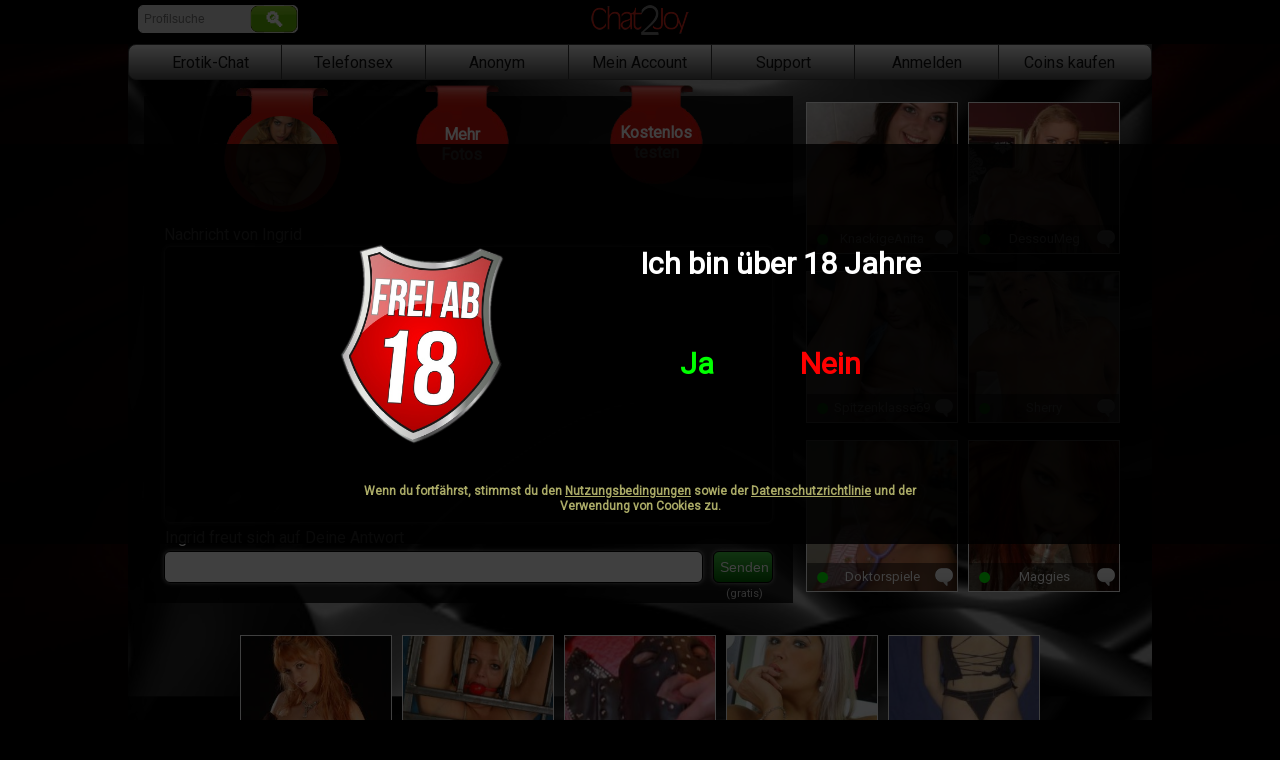

--- FILE ---
content_type: text/html; charset=UTF-8
request_url: https://chat2joy.de/?topic=2
body_size: 11923
content:
	
<!DOCTYPE html>
<html lang="de">
	<head>
		<meta name="viewport" content="width=device-width,initial-scale=1.0, user-scalable=no"/>
		<meta name="mobile-web-app-capable" content="yes"/>
		<meta name="apple-mobile-web-app-capable" content="yes"/>
		<meta name="apple-mobile-web-app-status-bar-style" content="black"/>
		
		<script src="/ui/js/jquery-1.9.1.min.js"></script>
		<script src="/ui/js/jquery.mobile-1.4.2.min.js"></script>
		<script src="/ui/js/stgmc.js?_=132"></script>

		<link rel="shortcut icon" sizes="192x192" href="/ui/appicon.png" type="image/png">
		<link rel="icon" sizes="192x192" href="/ui/appicon_hd.png" type="image/png">
		<link rel="icon" sizes="128x128" href="/ui/appicon.png" type="image/png">
		<link rel="apple-touch-icon" sizes="128x128" href="/ui/appicon.png" type="image/png">		
		<link rel="stylesheet" href="/ui/css/jquery.mobile-1.4.2.min.css" />
		
		
		<meta charset="UTF-8" />
		<title>Chat2Joy.de, </title>
						<meta name="description" content="Aufregender Flirt-Chat und betörender Telefonsex mit sexy Live-Kontakten - Nur ab 18J."/>		<meta name="keywords" content="Flirt Chat, Telefonchat. Telefonerotik, sexy Girls 18+, Ero-Chat, Erotischer Chat, hetero, homo"/>						
		<style>
			html {
				font-smoothing: antialiased;	
							}
			
			html, body {
				background-color: #000 !important;	
			}
			
			.ui-mobile .ui-page	{
				background-color: #444;	
				color: #f8f8f8;
			}
			
			.ui-panel-wrapper, .ui-panel, .ui-content {
				background-color: #444 !important;
				color: #f8f8f8;
			}
			.ui-panel-inner {
				color: #f8f8f8;
			}
			
			.ui-header-fixed,.ui-footer-fixed {
				background-color: #400 !important;	
				border-color: #000 !important;
				
			}
			
			.customnavi {
				min-width: 110px;
				margin-bottom: 2px;
			}
			
			@media only screen and (max-width: 820px) {
				.customnavi {
					width: 50% !important;
				}
				.customnavi2 {
					width: 100% !important;
				}
				
				.mobiimage {
					width: 100% !important;
					height: unset !important;
				}
			}

			[data-pagetype=profilelist] {
				margin-left: 0px; 
				margin-right: 0px;
			}
			
			@media screen and (min-device-width : 380px) {
				[data-pagetype=profilelist] {
					margin-left: 8px; 
					margin-right: 8px;
				}
			}

			.tooltip {
			position: relative;
			display: inline-block;
			/*border-bottom: 1px dotted black;*/
			}

			.tooltip .tooltiptext {
			visibility: hidden;
			width: 320px;
			background-color: #FDDCBE;
			color: #000;
			font-weight: bold;
			text-align: center;
			border-radius: 6px;
			padding: 5px 0;
			
			/* Position the tooltip */
			position: absolute;
			z-index: 1;
			top: 100%;
			left: 50%;
			margin-left: -60px;
			line-height: 24px;
			}

			.tooltip:hover .tooltiptext {
			visibility: visible;
			}
		</style>

<script src="https://www.paypal.com/sdk/js?client-id=Af07nJcubjL1aN6RL3l75aeMljLi3UUDzmfh8w5-o7PnTv1tbeEdPfbuVCHV1pAWInN0K4N7cjE_9lHM&currency=EUR" data-sdk-integration-source="button-factory"></script>		
	</head>
	<body>
		
<div id="backdrop" style="position: fixed; left: 0px; top: 0px; right: 0px; bottom: 0px"></div>		

<div data-role="page" data-theme="a" id="_?topic=2" data-dom-cache="false" style="width: 100%; max-width: 1024px;" data-title="Chat2Joy.de, ">
			  <ul class="dropdown" data-ddul="extras">
        				    <a href="/erotisches-würfelspiel"><li>Erotisches Würfelspiel</li></a>
          			    <a href="/teen-18-videos"><li>Teen 18+ Videos</li></a>
          			    <a href="/selfshot-galerie"><li>Selfshot Galerie</li></a>
          			    <a href="/sexy-milf-videos"><li>Sexy Milf Videos</li></a>
          			    <a href="/erotisches-kartenspiel"><li>Erotisches Kartenspiel</li></a>
          			    <a href="/bilder-geschichten"><li>Bilder Geschichten</li></a>
          			    <a href="/heimlich-lauschen"><li>Heimlich Lauschen</li></a>
          			    <a href="/wallpaper-für-handy-und-pc"><li>Wallpaper für Handy und PC</li></a>
          			    <a href="/online-magazin"><li>Online Magazin</li></a>
          			  </ul>  


			  <ul class="dropdown" data-ddul="chat">
			    <a href="/?topic=0"><li>Alle Girls</li></a>
			    			    <a href="/?topic=5"><li>Boys</li></a>
			    			    <a href="/?topic=2"><li>Domina</li></a>
			    			    <a href="/?topic=1"><li>Fetisch</li></a>
			    			    <a href="/?topic=3"><li>Flirt</li></a>
			    			    <a href="/?topic=4"><li>Sexy Girls</li></a>
			    			  </ul>  
			  <ul class="dropdown" data-ddul="meinaccount">
			    			    <a href="/login"><li>Anmelden</li></a>
			    			    			    <a href="/account/part1"><li>Mein Profil</li></a>
			    <a href="/account/mychats"><li>Meine Girls</li></a>
			    <a href="/payment"><li>Coins aufladen</li></a>
			    			    <a href="/agecheck"><li>Alterscheck</li></a>
			    			    
			  </ul>  
			  <ul class="dropdown" data-ddul="kontakt">
			    <a href="/support"><li>Hilfe/Support-Nachricht</li></a>
			    <a href="/gtc"><li>AGB</li></a>
			    <a href="/imprint"><li>Impressum</li></a>
			    <a href="/privacy"><li>Datenschutz</li></a>
			    <a href="/adult"><li>Jugendschutz</li></a>
			    <a href="/disclaimer"><li>Disclaimer</li></a>
			    <a href="/webmaster"><li>Webmaster werden</li></a>
			  </ul>  

	  	    
<ul class="anavbar" style="margin-bottom: 0px !important;">
  <li class="tooltip" onclick="document.location.href='/'">
	Erotik-Chat
	<span class="tooltiptext">Hier kannst Du heimlich, live und versaut chatten! Vulgäre Videos & Fotos gratis.</span>
  </li>
  <li class="tooltip" onclick="document.location.href='/phoneprofiles';">
	<a href="/phoneprofiles">Telefonsex</a>
	<span class="tooltiptext">Genieße heißen Telefonsex direkt live oder Lausche heimlich, wie gepimpert wird.</span>
  </li>
  <li class="tooltip" onclick="document.location.href='/classicprofiles';">
	<a href="/classicprofiles">Anonym</a>
	<span class="tooltiptext">Anonymer und diskreter Telefon-Sex über 09005, 118xx oder SMS-Erotik z. B. über die 55333 mit Fotos & Videos! (nur 99ct/SMS)</span>
  </li>
  <li data-ddid="meinaccount" onclick="window.dropdown('meinaccount');">Mein Account</li>
  <li data-ddid="kontakt" onclick="window.dropdown('kontakt')">Support</li>
    <li onclick="document.location.href='/payment/register';"><a href="/payment/register">Anmelden</a></li>
    <li onclick="document.location.href='/payment';"><a href="/payment">Coins kaufen</a></li>
</ul>	
    		

			<style>
		.searchinput {
			width: 160px;
			height: 20px;
			font-size: 12px;
			background-color: #ddd !important;
		}

		.searchcontainer {
			display: block;
			position: absolute; 
			left: 10px; 
			top: -4px;
		}

		@media screen and (max-width: 445px) {
			.searchcontainer {
				display: none;
			}
		}

		.anoninput {
			width: 160px;
			height: 20px;
			font-size: 12px;
			background-color: #ddd !important;
		}

		.anoncontainer {
			display: block;
			position: absolute; 
			right: -2px; 
			top: -4px;
		}

		@media screen and (max-width: 445px) {
			.anoncontainer {
				display: none;
			}
		}

	</style>

	<script>
		function searchOnEnter(event) {

			if (document.getElementById('search_query').value == "") return;

			if (event.key === "Enter") {
				event.preventDefault();
				document.getElementById("searchbar").submit();
			}
		}

		function searchOnClick(event) {
			if (document.getElementById('search_query').value == "") return;
			document.getElementById("searchbar").submit();
		}
	</script>
<div data-role="header" data-position="fixed" data-update-page-padding="true" data-tap-toggle="false" style="max-height: 44px">

		
		<h6 style="position: relative; text-align: center; margin: 0px; padding: 0px; height: 42px; max-width: 1024px; margin: auto;">		
			<a href="/" data-role="none" >
			<img src="/ui/images/logo_header.png" height="30" style="position: relative; top: 4px;">
			</a>
			<div class="searchcontainer">
				<form method="get" action="/search" id="searchbar">
				<input type="text" name="q" id="search_query" class="searchinput" placeholder="Profilsuche" onkeypress="searchOnEnter(event);"/>
				<div style="position: absolute; right: 0px; top: 8px; white-space: normal; text-align: center; color: #fff;font-size: 20px;font-weight: bold; height: 20px;font-family: 'Roboto Condensed'; line-height: 2px" class="bigbutton_green" onclick="searchOnClick();">
					🔍
				</div>
			</form>
			</div>
					</h6>

		<div class="underlying" onclick="$('.menucontainer').removeClass('menucontainer-active');$('.underlying').removeClass('underlying-active');">
		</div>
		<div class="menucontainer" onclick="console.log('click');">

			<!-- <a href="" data-role="none"  class="hamburgerbutton topmenubutton">
				<img src="/ui/images/topbut_hamburger.png" width="32" height="32" class="topmenubutton" onclick="javascript:$('.menucontainer').toggleClass('menucontainer-active');javascript:$('.underlying').toggleClass('underlying-active');">
			</a>-->
				<img src="/ui/images/topbut_hamburger.png" width="32" height="32" class="topmenubutton" onclick="javascript:$('.menucontainer').toggleClass('menucontainer-active');javascript:$('.underlying').toggleClass('underlying-active');">

			<div class="topmenu">
								<a href="/payment/login" class="topmenu-splititem" style="color: #4f4 !important; text-align: center;">Login</a>
				<a href="/payment/register" class="topmenu-splititem" style="color: #4f4 !important; text-align: center;">Anmelden</a>
				<div class="topmenu-divider"></div>
								<a href="/chatprofiles" class="topmenu-item" style="color: #fff !important;">Erotik-Chat</a>
				<a href="/phoneprofiles" class="topmenu-item" style="color: #fff !important;">Telefonsex</a>
				<a href="/classicprofiles" class="topmenu-item" style="color: #fff !important;">Anonym</a>
				
				<div class="topmenu-divider"></div>
				<a href="/payment" class="topmenu-item" style="color: #4f4 !important;">Coins Kaufen</a>
								<a href="/support" class="topmenu-item" style="color: #fff !important;">Support</a>
				<div class="topmenu-divider"></div>


				<!-- <a href="/faq" class="topmenu-item">Chatgirl werden</a>-->
				<div class="topmenu-divider"></div>
								<a href="/webmaster" class="topmenu-item" rel="external" target="_blank" style="color: #fff !important;">Webmaster</a> 
				<a href="/gtc" class="topmenu-item" style="color: #fff !important;">AGB</a>
				<a href="/imprint" class="topmenu-item" style="color: #fff !important;">Impressum</a>
				<a href="/privacy" class="topmenu-item" style="color: #fff !important;">Datenschutz</a>
				<a href="/disclaimer" class="topmenu-item" style="color: #fff !important;">Disclaimer</a>
				<a href="/adult" class="topmenu-item" style="color: #fff !important;">Jugendschutz</a>
			</div>
			
		</div>

		<a href="#" onclick="showNewmessages();" data-role="none" class="newmessages" style="position: absolute; width: 32px; height: 32px; left: 36px; top: 7px; overflow: visible; display: none;">
			<img src="/ui/images/mailbutton.png" width="32" height="32" >
			<div class="newmscounter newscounter_display" style="position: absolute;left: 20px;top: -4px;width: 17px;text-align: center;height: 16px;line-height: 18px;color: #fff;background-color: #f00;border-radius: 16px;">0</div>
		</a>


		<img src="/ui/img/mobile.png" style="position: absolute; top: 10px; right: 4px; height: 20px;" class="mobilehint">


	</div><!-- /header -->
	
	
		<!-- content begin -->
	
<!-- teaser_start -->
		<div style="margin:16px; position: relative;">
			<div class="chatwrapper" style="display: table; width: 100%;height: 480px;">  <div class="chatbox" style="display: table-cell; width: auto; position: relative;">    <div class="chatbg">    </div>    <img src="/assets/_teaser/chat/badge.png" class="badge1"/>    <img src="/assets/_teaser/chat/badge.png" class="badge2"/>    <img src="/assets/_teaser/chat/badge.png" class="badge3"/>    <img id="teaser_badgeimage" src="" class="badgeimage">		<a id="teaser_badgemore" href="">    <div class="chatprofile" style="padding-top: 4px">       Mehr<br/>      Fotos    </div>  	</a>		<a href="javascript:window.teaserChat.register();">    <div class="chatpayment"  style="padding-top: 2px">      Kostenlos<br/>      testen    </div>  	</a>    <div style="display: block; position: relative;top: -20px;left: 20px;">		  <label id="chatrequest_label" data-role="none" style="position: static !important; display: inline-block !important;"></label>      <div id="teaserchat_busy" style="position: relative;left: 14px;top: -23px;display: none;">        <span class="loader" style="position: absolute;left: 0px;top: 0px;transform: scale(0.5);"></span>      </div>      </div>    <div class="chatrequest" style="overflow: hidden">      <div class="fill" style="min-height: 200px"></div>        </div>    <div class="chatanswer">      <label id="teaserchat_message_waiting"></label>      <input data-role="none" id="tchat_input" onkeyup="if (event.keyCode == 13) tchat_sendtext();"/>    </div>    <button type="button" class="chatsendbutton" data-role="none" onclick="tchat_sendtext();">Senden</button>    <div style="position: absolute;right: 30px;bottom: 2px;color: #ccc;font-size: 0.7em;">(gratis)</div>  </div>  <div class="cambox" style="width: 330px; display: table-cell; text-align: right; padding-right: 13px;">		                <div class="pbox pbox6" data-nick="KnackigeAnita">    	<a href="/KnackigeAnita" data-transition="fade" class="ui-link">    		<img src="/KnackigeAnita/photo_m.jpg" data-image="" style="opacity: 1;">    		<label>KnackigeAnita</label>    		<div class="pbox_dot">•</div>    		<div class="pbox_icon pbox_icon_chat"></div>    	</a>    </div>  	                <div class="pbox pbox6" data-nick="DessouMeg">    	<a href="/DessouMeg" data-transition="fade" class="ui-link">    		<img src="/DessouMeg/photo_m.jpg" data-image="" style="opacity: 1;">    		<label>DessouMeg</label>    		<div class="pbox_dot">•</div>    		<div class="pbox_icon pbox_icon_chat"></div>    	</a>    </div>  	                <div class="pbox pbox6" data-nick="Spitzenklasse69">    	<a href="/Spitzenklasse69" data-transition="fade" class="ui-link">    		<img src="/Spitzenklasse69/photo_m.jpg" data-image="" style="opacity: 1;">    		<label>Spitzenklasse69</label>    		<div class="pbox_dot">•</div>    		<div class="pbox_icon pbox_icon_chat"></div>    	</a>    </div>  	                <div class="pbox pbox6" data-nick="Sherry">    	<a href="/Sherry" data-transition="fade" class="ui-link">    		<img src="/Sherry/photo_m.jpg" data-image="" style="opacity: 1;">    		<label>Sherry</label>    		<div class="pbox_dot">•</div>    		<div class="pbox_icon pbox_icon_chat"></div>    	</a>    </div>  	                <div class="pbox pbox6" data-nick="Doktorspiele">    	<a href="/Doktorspiele" data-transition="fade" class="ui-link">    		<img src="/Doktorspiele/photo_m.jpg" data-image="" style="opacity: 1;">    		<label>Doktorspiele</label>    		<div class="pbox_dot">•</div>    		<div class="pbox_icon pbox_icon_chat"></div>    	</a>    </div>  	                <div class="pbox pbox6" data-nick="Maggies">    	<a href="/Maggies" data-transition="fade" class="ui-link">    		<img src="/Maggies/photo_m.jpg" data-image="" style="opacity: 1;">    		<label>Maggies</label>    		<div class="pbox_dot">•</div>    		<div class="pbox_icon pbox_icon_chat"></div>    	</a>    </div>  	              </div>    </div><style>.chatbox {  color: #000;}.chatbg {  background-color: rgba(0,0,0,0.8);  position: absolute;  left: 0px;  right: 0px;  top: 0px;  bottom: 0px;}.badge1 {  position: absolute;  left: 10%;  top: -20px;}.badge2 {  position: absolute;  left: 40%;  top: -20px;  width: 120px;}.badge3 {  position: absolute;  left: 70%;  top: -20px;  width: 120px;}.badgeimage {  margin-left: 27px;  position: absolute;  left: 10%;  top: 20px;  width: 90px;  height: 90px;  border-radius: 90px;}.badge-main {  width: 100px;  height: 100px;  border-radius: 100px;  background-color: #f00;}.chatprofile {  position: absolute;  left: 40%;  top: 25px;  margin-left: 8px;  color: #fff;  text-align: center;  width: 100px;  cursor: pointer;}.chatpayment {  position: absolute;  left: 70%;  top: 25px;  margin-left: 8px;  color: #fff;  text-align: center;  width: 100px;  cursor: pointer;}    .chatrequest {  position: absolute;  left: 20px;  top: 150px;  right: 20px;  bottom: 80px;/*   background-color: #fff; */	background: none;  border: solid 1px #666;  box-shadow: 0px 0px 4px rgba(255,255,255,0.5);    color: #000;  padding: 10px;  border-radius: 6px;  overflow-x: hidden;  overflow-y: auto;}.chatanswer {  position: absolute !important;  left: 20px !important;  right: 90px !important;  bottom: 20px !important;  height: 32px !important;   background-color: #fff !important; 	background: none;  border: solid 1px #000 !important;  box-shadow: 0px 0px 4px rgba(255,255,255,0.5);    color: #000 !important;  box-sizing: border-box !important;  border-radius: 6px;}.chatanswer input {  -webkit-appearance: none;  background: none;  width: 98%;  outline: none;  border: none;  padding-left: 8px;  padding-right: 8px;  padding-top: 4px;  color: #000 !important;}.chatanswer label {  position: absolute;  left: 0px;  bottom: 28px;  color: #fff !important;}#chatrequest_label {  position: absolute;  left: 20px;  top: 126px;  right: 20px;  color: #fff !important;}.chatsendbutton {  position: absolute !important;  right: 20px !important;  width: 60px;  bottom: 20px !important;  height: 32px !important;	background: linear-gradient(180deg,#4c4 0,#060);  border: solid 1px #000 !important;  box-shadow: 0px 0px 4px rgba(255,255,255,0.5);    color: #fff;  box-sizing: border-box !important;  border-radius: 6px;  font-size: 14px;  outline: none;  cursor: pointer;  }.chatsendbutton:active {	background: linear-gradient(180deg,#060 0,#4c4);}.loader, .loader:before, .loader:after {  border-radius: 50%;  width: 2.5em;  height: 2.5em;  animation-fill-mode: both;  animation: bblFadInOut 1.8s infinite ease-in-out;}.loader {  color: #FFF;  font-size: 7px;  position: relative;  text-indent: -9999em;  transform: translateZ(0);  animation-delay: -0.16s;}.loader:before,.loader:after {  content: '';  position: absolute;  top: 0;}.loader:before {  left: -3.5em;  animation-delay: -0.32s;}.loader:after {  left: 3.5em;}@keyframes bblFadInOut {  0%, 80%, 100% { box-shadow: 0 2.5em 0 -1.3em }  40% { box-shadow: 0 2.5em 0 0 }}          @media (max-width: 730px) {  .cambox {    display: none !important;  }  }@media (max-width: 840px) {  .chatwrapper {    display: none !important;  }}@keyframes blinking {  0% {    background: linear-gradient(180deg,#8f8 0,#060);  }  100% {    background: linear-gradient(180deg,#4c4 0,#060);  }}.attention {  animation: blinking 3s ease-in-out infinite;}</style><script>var nicks = ["HotAgnes","SexBabe","DildoSunny","Spitzenklasse69","Ingrid","Angelica","Teen19","BlindeLust","Flirt4You","Hazel","Bondage","Doktorspiele","SweetJennifer","SweetLola","KnackigeAnita","MIssDD","Maggies","DessouMeg","TeenMaus","Sherry","Kristy","Carolina6"];var teaser_data = {"HotAgnes":["Chat","Hey, ich hoffe wir k\u00f6nnen was ausmachen damit wir uns besser kennenlernen. Suchst du auch dringend hei\u00dfe Sex?",111,"Hast du noch kein Zeit und magst vorab ein Bild?",48,"Kein Problem bin jetzt auf dem Sprung. Melde dich bitte sp\u00e4ter nochmal, okay?",78,"..ich m\u00f6chte gerne versaut und live mit dir weiter chatten. Melde dich einfach kostenlos an und erhalte sofort gratis Nachrichten mit mir dazu. Bis gleich! X",158],"SexBabe":["Chat","Hallo Fremder, hast du Lust zwischen meinen prallen Titten zu kommen? Geile Spezialmassage w\u00e4hrend ich deine rosige Spitze mit der Zunge verw\u00f6hne? ",149,"Hey, hast du die Hose schon runter gelassen?",44,"Auch Schnellspritzer willkommen.. Lass mich sehen, wie du kommst, okay?",71,"..ich m\u00f6chte gerne versaut und live mit dir weiter chatten. Melde dich einfach kostenlos an und erhalte sofort gratis Nachrichten mit mir dazu. Bis gleich! X",158],"DildoSunny":["Chat","Hast Du schon gefunden wonach du suchst oder willst du mir bei meinen hei\u00dfen Dildospielen zusehen?",99,"Ich bin sehr gelenkig und werde richtig geil, wenn ich beim Sex beobachtet werde. Kann's losgehen?",98,"Sag Bescheid, wenn du deinen Dolch in der Hand hast, ich lass den Vibro schon mal warm laufen, okay?",100,"..ich m\u00f6chte gerne versaut und live mit dir weiter chatten. Melde dich einfach kostenlos an und erhalte sofort gratis Nachrichten mit mir dazu. Bis gleich! X",158],"Spitzenklasse69":["Chat","Lasse dich tief zwischen meine Schenkel blicken. Wenn das deinen Dolch noch nicht wachsen l\u00e4sst, schau mir zu, was ich mit meinen flinken Fingern alles anstelle",161,"Na, bist du bereit einen Blick zu riskieren?",44,"Noch nicht geil? Kein Problem, komm einfach vorbei, wann es dir passt.",70,"..ich m\u00f6chte gerne versaut und live mit dir weiter chatten. Melde dich einfach kostenlos an und erhalte sofort gratis Nachrichten mit mir dazu. Bis gleich! X",158],"Ingrid":["Chat","Hi, ich suche einen Handwerker. Bin geschieden und mein Loch soll gestopft werden. Sollen wir kurz Plaudern?",108,"Wenn du kein Handwerker bist, auch okay nat\u00fcrlich..",52,"Melde dich gerne sp\u00e4ter ab 75ct pro 45 Sekunden ein live Orgasmus garantiert. Magst Du?",88,"Super! Melde dich jetzt kostenlos an und erhalte sofort gratis Minuten f\u00fcr ordin\u00e4ren live Telefonsex ohne Wartezeit. Bis gleich! X",132],"Angelica":["Chat","Hey, bist du bereit f\u00fcr zwei s\u00fc\u00dfe Schleckzungen?",51,"Wir k\u00f6nnen es kaum erwarten, dich intensiv zu vernaschen, wann passt es denn bei dir?",86,"Oder magst du uns sp\u00e4ter lieber geil sto\u00dfen?",46,"..ich m\u00f6chte gerne versaut und live mit dir weiter chatten. Melde dich einfach kostenlos an und erhalte sofort gratis Nachrichten mit mir dazu. Bis gleich! X",158],"Teen19":["Chat","Neugierig auf Neues? Ich bin sexy, trage gerne Hotpants, nen String & heisse Stiefel! Magst du mal vorbeischauen?",113,"Hast Du Lust auf hei\u00dfen, pulsierenden Sex? Worauf wartest du dann noch?",72,"Brauchst du vielleicht ein hei\u00dfes Video, um in Stimmung zu kommen?",67,"..ich m\u00f6chte gerne versaut und live mit dir weiter chatten. Melde dich einfach kostenlos an und erhalte sofort gratis Nachrichten mit mir dazu. Bis gleich! X",158],"BlindeLust":["Chat","Na, wie w\u00e4rs mit versauten Fesselspielen mit einer sahnehei\u00dfen G\u00f6re, die sich dir voll und ganz hingeben m\u00f6chte?",116,"Willst du nicht mit mir in die Tiefen der z\u00fcgellosen Erotik eintauchen?",72,"Noch nicht bereit? Melde dich einfach, wenn Du Lust auf mich hast.",66,"..ich m\u00f6chte gerne versaut und live mit dir weiter chatten. Melde dich einfach kostenlos an und erhalte sofort gratis Nachrichten mit mir dazu. Bis gleich! X",158],"Flirt4You":["Chat","Ich sehne mich so sehr nach hei\u00dfen Zungenspielen, sinnlichen Ber\u00fchrungen und einem steifen M\u00e4nnerriemen, Deinem?",115,"Magst du erst meine Muschi nass lecken und dann tief eindringen?",64,"Bin schon ganz feucht geworden, wann kommst du?",47,"..ich m\u00f6chte gerne versaut und live mit dir weiter chatten. Melde dich einfach kostenlos an und erhalte sofort gratis Nachrichten mit mir dazu. Bis gleich! X",158],"Hazel":["Chat","Alt, aber geil!  Ich geh\u00f6re noch lange nicht zum alten Eisen! Meine geile Pflaume juckt mehr denn je & wartet auf die n\u00e4chste Lanze. Willst Du mich tief bohren?",162,"Ich stehe total auf bizarre Rollenspiele und Sex im Freien! W\u00e4re das was f\u00fcr Dich?",84,"Ich m\u00f6chte dich wirklich gerne zum Orgasmus bringen und deinen Schwanz zucken lassen.. Also, lass mich nicht zu lange warten. Bis gleich!",138,"..ich m\u00f6chte gerne versaut und live mit dir weiter chatten. Melde dich einfach kostenlos an und erhalte sofort gratis Nachrichten mit mir dazu. Bis gleich! X",158],"Bondage":["Chat","Na, stellst du dir schon vor, wie du deine Phantasien bei mir ausleben kannst?",78,"Ich war ein unanst\u00e4ndiges b\u00f6ses M\u00e4dchen.. Bestrafst du mich jetzt?",69,"Ohh bitte, lass mich nicht so lange warten. ",44,"..ich m\u00f6chte gerne versaut und live mit dir weiter chatten. Melde dich einfach kostenlos an und erhalte sofort gratis Nachrichten mit mir dazu. Bis gleich! X",158],"Doktorspiele":["Chat","Hey, bist du bereit f\u00fcr meine sinnliche Spezialbehandlung. Egal welche Krankenkasse, ich verarzte dich ganz privat! Interesse?",127,"Oder magst Du andere Rollenspiele lieber?",41,"Na Du, halte es kaum noch aus vor Geilheit. Wann hast Du Zeit?",62,"..ich m\u00f6chte gerne versaut und live mit dir weiter chatten. Melde dich einfach kostenlos an und erhalte sofort gratis Nachrichten mit mir dazu. Bis gleich! X",158],"SweetJennifer":["Chat","Hey, bist Du auch an einem versauten Popp-Date interessiert? Wir k\u00f6nnen ja zum Kennenlernen mit nem Quickie starten, Lust?",123,"Oder magst du lieber ein ausgedehntes Liebesspiel?",50,"Keine Zeit? Ich warte gerne auf dich, bis deine Wurzel zuckt.",61,"Super! Melde dich jetzt kostenlos an und erhalte sofort gratis Minuten f\u00fcr ordin\u00e4ren live Telefonsex ohne Wartezeit. Bis gleich! X",132],"SweetLola":["Chat","Hall\u00f6chen, wie geht's Dir? Bist du auch auf der Suche nach einem hei\u00dfen, versauten Abenteuer?",95,"Also, wenn Du schon mal da bist, kann ich doch gleich mal deinen Drachen mit meiner Schleckzunge zum Fliegen bringen, oder?",123,"Sag einfach Bescheid, wann Du Lust hast, okay?",46,"..ich m\u00f6chte gerne versaut und live mit dir weiter chatten. Melde dich einfach kostenlos an und erhalte sofort gratis Nachrichten mit mir dazu. Bis gleich! X",158],"KnackigeAnita":["Chat","Hey, bist Du auch an einem versauten Popp-Date interessiert? Wir k\u00f6nnen ja zum Kennenlernen mit nem Quickie starten, Lust?",123,"Oder magst du lieber ein ausgedehntes Liebesspiel?",50,"Keine Zeit? Ich warte gerne auf dich, bis deine W\u00fcrzel zuckt.",62,"..ich m\u00f6chte gerne versaut und live mit dir weiter chatten. Melde dich einfach kostenlos an und erhalte sofort gratis Nachrichten mit mir dazu. Bis gleich! X",158],"MIssDD":["Chat","Stehst du auf pralle Titten und harte Nippel? Ich lasse dich gerne mal saugen und die Sender einstellen.",104,"Sp\u00fcrst du, wie dein Schwanz zwischen meinen Br\u00fcsten auf und ab gleitet?",73,"Hast Du Lust? Dann komm vorbei! Ich erwarte dich.",49,"..ich m\u00f6chte gerne versaut und live mit dir weiter chatten. Melde dich einfach kostenlos an und erhalte sofort gratis Nachrichten mit mir dazu. Bis gleich! X",158],"Maggies":["Chat","Hallo du, ich bin ein frecher Rotschopf mit viel Phantasie und ungez\u00fcgelter Lust. Ich mag es sehr, wenn meine Pussy massiert und gedehnt wird. Steuerst du meinen Vibro?",169,"Du darfst dann auch gerne selber rein und kr\u00e4ftig zusto\u00dfen oder Dir meinen knackigen Hintern vornehmen, wie w\u00e4rs?",116,"Jetzt keine Zeit? Gerne auch sp\u00e4ter. Wir k\u00f6nnen direkt loslegen oder ich sauge dir erst mal die Wurzel hart.",110,"..ich m\u00f6chte gerne versaut und live mit dir weiter chatten. Melde dich einfach kostenlos an und erhalte sofort gratis Nachrichten mit mir dazu. Bis gleich! X",158],"DessouMeg":["Chat","Na Du, hast du schon gefunden, wonach du suchst, oder habe ich noch eine Chance? Ich mag ausdauernde Sexspiele und fesselnde Erotik. Hast du Interesse an einem spontanen Date?",175,"Dich erwarten sexy Lippen, die Deine Lunte garantiert zum Gl\u00fchen bringen. Bei dir oder bei mir? ",97,"Spritzbereit? Noch nicht, dann melde dich doch einfach sp\u00e4ter bei mir. Freu mich!",82,"..ich m\u00f6chte gerne versaut und live mit dir weiter chatten. Melde dich einfach kostenlos an und erhalte sofort gratis Nachrichten mit mir dazu. Bis gleich! X",158],"TeenMaus":["Chat","Hi, bin eine unterw\u00fcrfige, devote G\u00f6re, die eine strenge Hand braucht und gerne vernascht und benutzt wird. Willst du mein Meister sein? ",139,"L\u00e4sst du mich die s\u00fc\u00dfen Qualen erleiden und traktierst meinen K\u00f6rper lustvoll?",82,"War ich zu vorlaut Meister? Oder darf ich mich auf einen Klaps auf den Po freuen?",81,"..ich m\u00f6chte gerne versaut und live mit dir weiter chatten. Melde dich einfach kostenlos an und erhalte sofort gratis Nachrichten mit mir dazu. Bis gleich! X",158],"Sherry":["Chat","Hast du es schon mal mit einer reifen, ordin\u00e4ren Bitch getrieben? Ich bin in allen Stellungen f*ckbar und nehme es mit jedem Kaliber auf.",138,"Ich kenne Tricks, da k\u00f6nnen die jungen Dinger einfach nicht mithalten. Darf ich es dir beweisen?",97,"Ich rubbel mir schon mal die Spalte hei\u00df f\u00fcr dich. Komm vorbei, alleine oder zu zweit, Bis gleich?!",101,"..ich m\u00f6chte gerne versaut und live mit dir weiter chatten. Melde dich einfach kostenlos an und erhalte sofort gratis Nachrichten mit mir dazu. Bis gleich! X",158],"Kristy":["Chat","Na, wie war dein Tag bis jetzt? Noch nichts Aufregendes passiert? Dann ruf mich schnell an.. Ich liebe versauten, vulg\u00e4ren Telefonsex. Darf ich es uns beiden besorgen?",168,"Es macht mich geil zu h\u00f6ren, wie du in Fahrt kommst",52,"Muss kurz weg ,aber \u00fcberlegs dir. F\u00fcr nur 75ct pro 45 Sek. bist du live dabei. Sch\u00f6nes Angebot oder?..",105,"Super! Melde dich jetzt kostenlos an und erhalte sofort gratis Minuten f\u00fcr ordin\u00e4ren live Telefonsex ohne Wartezeit. Bis gleich! X",132],"Carolina6":["Chat","Hast Du Lust auf eine sexy Transfrau? Ich bin diskret und vorzeigetauglich, aber sehr versaut. ",95,"Mein Sport hei\u00dft SEX.. Immer und \u00fcberall. Wollen wir gemeinsam trainieren und experimentieren?",96,"Denk mal dr\u00fcber nach, welche Optionen ich dir bieten kann.. Trau dich einfach mal was Neues auszuprobieren, okay?",114,"..ich m\u00f6chte gerne versaut und live mit dir weiter chatten. Melde dich einfach kostenlos an und erhalte sofort gratis Nachrichten mit mir dazu. Bis gleich! X",158]} function Chat() {    var that = this    this.state = "start";    this.counter = 0;    this.numAnswers = 0;    this.invitesent = false;    this.timer = window.setInterval(function() {        that.tick();    },1000);    this.setup = function() {      $('.chatrequest').find('p').remove()      this.nick = nicks[Math.floor(Math.random() * nicks.length)];      console.log(this.nick)      this.state = "start";      this.counter = 0;      this.invitesent = false;      $('#teaser_badgeimage').attr('src','/' + this.nick + '/photo_m.jpg');      $('#teaser_badgemore').attr('href','/' + this.nick );      $('#chatrequest_label').text('Nachricht von ' + this.nick);      $('#teaserchat_message_waiting').text(this.nick + ' freut sich auf Deine Antwort');    }    this.setup();    this.tick = function() {        that.counter += 1;                switch (that.state) {            case "start":                if (that.counter >= 10) {                    that.state = "typing_first_text";                    that.counter = 0;                    that.showtyping();                }                break;            case "typing_first_text":                if (that.counter >= 10) {                    that.state = "sent_first_text";                    that.counter = 0;                    that.hidetyping();                    that.sendfirsttext();                }                break;            case "sent_first_text":                if (that.counter >= 45) {                    that.state = "typing_reminder_1";                    that.counter = 0;                    that.showtyping();                }                break;            case "typing_reminder_1":                if (that.counter >= 10) {                    that.state = "sent_reminder_1";                    that.counter = 0;                    that.hidetyping();                    that.sendreminder1();                }                break;            case "sent_reminder_1":                if (that.counter >= 60) {                    that.state = "typing_reminder_2";                    that.counter = 0;                    that.showtyping();                }                break;            case "typing_reminder_2":                if (that.counter >= 10) {                    that.state = "sent_reminder_2";                    that.counter = 0;                    that.hidetyping();                    that.sendreminder2();                }                break;            case "sent_reminder_2":                if (that.counter >= 35) {                    that.state = "stop";                    that.counter = 0;                }                break;            case "stop":              if (that.counter >= 10) {                    that.state = "start";                    that.counter = 0;                    that.setup();                }                break;            case "answered":                if (this.invitesent) {                  that.state = "wait_invite";                  that.counter = 0;                  return;                }                if (that.counter >= 10) {                    that.state = "typing_response";                    that.counter = 0;                    that.showtyping();                }                break;            case "typing_response":                if (that.counter >= 25) {                    that.state = "wait_invite";                    that.counter = 0;                    that.hidetyping();                    that.sendinvite();                }                break;            case "wait_invite":              if (that.counter >= 20) {                    that.numAnswers += 1;                    that.state = "start";                    that.counter = 0;                    that.setup();                }                break;            }        }    this.answer = function()  {      if ((this.state == "start") || (this.state == "typing_first_text")) {        return;      }      if (this.state == "wait_invite") {        this.register();      }      this.state = "answered";      this.counter = 0;      this.hidetyping();          }    this.showtyping = function() {        $('#teaserchat_busy').css('display','inline-block');    }    this.hidetyping = function() {        $('#teaserchat_busy').css('display','none');    }    this.sendfirsttext = function() {      this.appendtext(teaser_data[this.nick][1]);    }    this.sendreminder1 = function() {      this.appendtext(teaser_data[this.nick][3]);    }    this.sendreminder2 = function() {      this.appendtext(teaser_data[this.nick][5]);    }    this.sendinvite = function() {      if (this.invitesent) return;      this.invitesent = true;      this.appendtext(teaser_data[this.nick][7]);    }    this.appendtext = function(text) {	  	$('.chatrequest').append('<p class="triangle-right"><img src="/' + this.nick + '/photo_m.jpg" align="right" style="width: 32px; height: 32px; border-radius: 100%">' + text + '</p>');      var x = $('.chatrequest')[0];      x.scrollTo(0,x.scrollHeight);      $('.chatsendbutton').addClass('attention');    }    this.register = function() {      if ($( "#payPopup" ).popup == null) {        $( "#payPopup" ).enhanceWithin().popup();      }      $( "#payButtonTarget" ).attr('href',"/payment/register?p=" + this.nick);      $( "#payPopup" ).popup('open');      // document.location.href = "/payment/register?p=" + this.nick;    }  }    window.teaserChat = new Chat();		window.setTimeout(function() {		$('#tchat_input')[0].focus();	},200);		function tchat_sendtext() {		    if (window.teaserChat.numAnswers >= 2) {      window.teaserChat.register();      return;    }    window.teaserChat.numAnswers += 1;    var v = $('#tchat_input').val();		v = v.trim();		if (v == "") return;		$('#tchat_input').val('');		$('.chatrequest').append('<p class="triangle-left">' + v + '</p>');        var x = $('.chatrequest')[0];    x.scrollTo(0,x.scrollHeight);    $('.chatsendbutton').removeClass('attention');    window.teaserChat.answer();	}</script>	</div>
<!-- teaser_end -->
<!-- cells_start -->
	<div style="padding: 10px; position: relative;">
		<div style="text-align: center">
		<div class="pbox pbox6" data-nick="Luciana">
		<a href="/Luciana" data-transition="fade" class="ui-link">
			<img src="" data-image="/Luciana/photo_m.jpg" style="opacity: 0.0"/>
			<label>Luciana!</label>
			<div class="pbox_dot">&bull;</div>
			<div class="pbox_icon pbox_icon_chat"></div>
		</a>
		</div>
				<div class="pbox pbox6" data-nick="BigBlondy">
		<a href="/BigBlondy" data-transition="fade" class="ui-link">
			<img src="" data-image="/BigBlondy/photo_m.jpg" style="opacity: 0.0"/>
			<label>BigBlondy!</label>
			<div class="pbox_dot">&bull;</div>
			<div class="pbox_icon pbox_icon_chat"></div>
		</a>
		</div>
				<div class="pbox pbox6" data-nick="DominaMona">
		<a href="/DominaMona" data-transition="fade" class="ui-link">
			<img src="" data-image="/DominaMona/photo_m.jpg" style="opacity: 0.0"/>
			<label>DominaMona!</label>
			<div class="pbox_dot">&bull;</div>
			<div class="pbox_icon pbox_icon_chat"></div>
		</a>
		</div>
				<div class="pbox pbox6" data-nick="FetiOma">
		<a href="/FetiOma" data-transition="fade" class="ui-link">
			<img src="" data-image="/FetiOma/photo_m.jpg" style="opacity: 0.0"/>
			<label>FetiOma!</label>
			<div class="pbox_dot">&bull;</div>
			<div class="pbox_icon pbox_icon_chat"></div>
		</a>
		</div>
				<div class="pbox pbox6" data-nick="Joyliiii">
		<a href="/Joyliiii" data-transition="fade" class="ui-link">
			<img src="" data-image="/Joyliiii/photo_m.jpg" style="opacity: 0.0"/>
			<label>Joyliiii!</label>
			<div class="pbox_dot">&bull;</div>
			<div class="pbox_icon pbox_icon_chat"></div>
		</a>
		</div>
		</div>
	</div>
<!-- cells_end -->

<br/><br/><br/><br/><br/><br/>

	<!-- content end -->
	<style>
	#backdrop {
		background-color: #770000;
		background-image: url(/assets/10/background.jpg);
		background-position: center bottom;
		background-repeat: repeat;
		background-size: cover;
		
	}
	
	.ui-header-fixed, .ui-footer-fixed {
		background-color: #000000 !important; 
	}
	
	.ui-page, .ui-panel-wrapper, .ui-panel, .ui-content {
		background-color: #000000 !important;
		color: #ffffff !important;
		background-image: url(/assets/10/background2.jpg);		background-repeat: repeat-y;
		background-size: 100% auto;
	}
	
	a:link, a:visited, a:hover, a:active {
		color: #ffffff !important;
	}
	
		
	.chatinfo {
		background-color: #000000; 
	}
	
	div[data-role=page] {
	}
	.profileattribute {
		background-color: #770000 !important;
	}
	
	#swipebox-bottom-bar {
		-webkit-transform: translate3d(0,-50px,0) !important;
	}


	</style>	
  	<script>
				window.ismember = false;	
						window.ismobile = false;	
			</script>

	
	
	
<center>Live-Animation! Alle Models sind mindestens 18 Jahre alt!</center><br><br>

</div>


	<div data-role="popup" id="newmsgPopup" data-overlay-theme="d" data-theme="d" class="ui-corner-all" style="max-width: 400px;">
		<div data-role="header" data-theme="d" style="padding: 10px 20px; background-color: #000 !important; color: #fff !important; font-size: 24px">
			Neue Nachricht
		</div>
		<div role="main" class="ui-content" style="position: relative; background-color: #fff !important; color: #000 !important; background-image: none;">
			<img id="newmsgPopupPic" src="" style="position: absolute; left: 16px; top: 16px; width: 128px; height: 128px;"/>
			<div style="padding-left: 136px; font-size: 16px">
				<span id="newmsgPopupProfile" style="font-weight: bold; font-size: 16px">???</span> hat Dir eine Nachricht geschrieben:<br/><br/>
			</div>

			<div id="newmsgPopupText" style="font-weight: bold; font-size: 16px;padding-left: 136px; min-height: 76px; background-color: #fff !important; color: #000 !important; background-image: none;">...
			</div>
			
			<div style="text-align: center">
				<table width="100%"><tr><td style="text-align: left">
					<a href="#" data-role="button" data-inline="true" data-theme="b" data-rel="back" data-transition="flow">Später</a>
				</td><td style="text-align: right">
					<a href="#" data-role="button" data-inline="true" data-theme="a" id="newmsgPopupTarget" style="background-color: #60c040; border-color: #ddd;color: #fff;text-shadow: none !important;font-family: Roboto;">Weiterlesen</a>
				</td></tr>
				</table>
			</div>
		</div>
	</div>



	<div data-role="popup" id="invitePopup" data-overlay-theme="d" data-theme="d" class="ui-corner-all" style="max-width: 400px; ">
		<div data-role="header" data-theme="d" style="padding: 10px 20px; background-color: #700 !important; color: #fff !important; font-size: 24px">
			Jetzt anmelden!
		</div>
		<div role="main" class="ui-content" style="position: relative; background-color: #fff !important; color: #000 !important;background-image: none;">
			<div id="invitePopupText" style="font-weight: bold; font-size: 16px;min-height: 76px">
				Sofort heiß chatten mit sexy Fotos und Videos oder live und geil telefonieren!
			</div>
			
			<div style="text-align: center">
				<table width="100%"><tr><td style="text-align: left">
					<a href="#" data-role="button" data-inline="true" data-theme="b" data-rel="back" data-transition="flow">Später</a>
				</td><td style="text-align: right">
					<a href="/login" data-role="button" data-inline="true" data-theme="a" id="invitePopupTarget" style="background-color: #60c040; border-color: #ddd;color: #fff;text-shadow: none !important;font-family: Roboto;">Weiter</a>
				</td></tr>
				</table>
			</div>
		</div>
	</div>
	

	<div data-role="popup" id="phonePopup" data-overlay-theme="d" data-theme="d" class="ui-corner-all" style="max-width: 400px; ">
		<div data-role="header" data-theme="d" style="padding: 10px 20px; background-color: #700 !important; color: #fff !important; font-size: 24px">
			Live und geil telefonieren!
		</div>
		<div role="main" class="ui-content" style="position: relative; background-color: #fff !important; color: #000 !important; background-image: none;">
			<div id="phonePopupText" style="font-weight: bold; font-size: 16px;min-height: 76px">
				
			</div>
			
			<div style="text-align: center">
				<table width="100%"><tr><td style="text-align: left">
					<tr><td>
					<a href="#" data-role="button" data-inline="true" data-theme="b" data-rel="back" data-transition="flow">Schliessen</a>
				</td></tr>
				</table>
			</div>
		</div>
	</div>


	<div data-role="popup" id="payPopup" data-overlay-theme="d" data-theme="d" class="ui-corner-all" style="max-width: 400px; ">
		<div data-role="header" data-theme="d" style="text-align: center !important; padding: 10px 20px; background-color: #700 !important; color: #fff !important; font-size: 24px">
			Heiß Chatten oder geil Plaudern
		</div>
		<div role="main" class="ui-content" style="position: relative; background-color: #fff !important; color: #000 !important; background-image: none;">
			Wenn Du weiter chatten möchtest, melde Dich jetzt kostenlos an und erhalte 2 Coins gratis.
			<div style="text-align: center">
				<table width="100%"><tr><td style="text-align: left">
					<tr><td>
						<a id="payButtonTarget" href="#" data-role="button" data-inline="true" data-theme="b" data-transition="flow" style="background-color: #0c0;">Los geht's</a>
					</td><td>
						<a href="#" data-role="button" data-inline="true" data-theme="b" data-rel="back" data-transition="flow">Später</a>
					</td></tr>
				</table>
			</div>
		</div>
	</div>
	
	<div id="continuebrowsing_url"></div>
	
	<div id="picviewer" style="display:none; position: fixed; left: 0px; right: 0px; top: 0px; bottom: 0px; background-color: rgba(0,0,0,0.75);z-index: 1000000000;" onclick="picviewer_hide();" >
		<div id="piccontent" style="display:block; position: fixed; left: 0px; right: 0px; top: 0px; bottom: 0px; background-position: center; background-repeat: no-repeat; background-size: contain;" onclick="picviewer_hide();">
		</div>
	</div>

	<div class="ab18" style="display:none">
		<div class="ab18content">
		  <div class="ab18box">
  		  <div class="ab18text">Ich bin über 18 Jahre</div>
  		  <div class="ab18yes" onclick="ab18yes();">Ja</div>
  		  <div class="ab18no" onclick="ab18no();">Nein</div>
  		  <img class="ab18icon" src="/ui/img/ab18.png"/>
  		  <div class="ab18info" style="color: #aa6; font-size: 12px; font-weight: bold; top: 340px; position: absolute;text-align: center;">Wenn du fortfährst, stimmst du den <a href="/gtc" style="color: #aa6 !important; text-decoration: underline !important;"  data-ajax="false" data-role="none">Nutzungsbedingungen</a> sowie der <a href="/privacy" style="color: #aa6 !important; text-decoration: underline !important;" data-role="none">Datenschutzrichtlinie</a> und der Verwendung von Cookies zu.</div>  
		  </div>
		</div>
	</div>
	<script>
	  $(function() {
	  	$.mobile.ajaxEnabled = false;
	  	if (document.location.pathname == '/gtc') return;
	  	if (document.location.pathname == '/privacy') return;

      if (typeof(Storage) !== "undefined") {
        if (localStorage.ab18 == null) $('.ab18').css('display','block');
      } else {
        $('.ab18').css('display','block');
      }	
      
      $(window).on('resize',function() {
        window.killdropdowns();
      })
	  });
	  
	  function ab18no() {
	    document.location.href = 'https://www.google.com';
	  }

	  function ab18yes() {
      if (typeof(Storage) !== "undefined") {
        localStorage.ab18 = true;
      }	    
	    $('.ab18').css('display','none');
	  }

	  window.killdropdowns = function() {
      $('.dropdown').removeClass('dropdown-active');
    }
	
    window.dropdown = function(id,onoff) {
  		if (typeof onoff == 'undefined') {
  			onoff = !($('.ui-page-active [data-ddul=' + id +']').hasClass('dropdown-active'));
  		}
      this.killdropdowns();
  		if (onoff) {
  		  
  		  var offset = $('.ui-page-active [data-ddid=' + id +']').offset();
  		  var offset2 = $('.ui-page-active .anavbar').offset();
  		  console.log(offset);
  		  $('.ui-page-active [data-ddul=' + id +']').css('left',parseInt(offset.left-offset2.left)+'px');
  		  $('.ui-page-active [data-ddul=' + id +']').css('top',parseInt(offset.top+31)+'px');
  			$('.ui-page-active [data-ddul=' + id +']').addClass('dropdown-active');
  		} else {
  			$('.ui-page-active [data-ddul=' + id +']').removeClass('dropdown-active');
  		}
  	}
	  
	</script>
	<!-- Google tag (gtag.js) -->
<script async src="https://www.googletagmanager.com/gtag/js?id=G-N1LNETPR2Y"></script>
<script>
  window.dataLayer = window.dataLayer || [];
  function gtag(){dataLayer.push(arguments);}
  gtag('js', new Date());

  gtag('config', 'G-D0FRJ63RR2');
</script>

		<link href='//fonts.googleapis.com/css?family=Roboto|Roboto+Condensed' rel='stylesheet' type='text/css'>
		<link rel="stylesheet" href="/ui/css/base.css?_=124" />
		<link rel="stylesheet" href="/ui/css/swipebox.min.css?_=1" />

		<script defer src="/ui/js/jquery.transit.min.js"></script>
		<script defer src="/ui/js/jquery.swipebox.min.js?_=2"></script>
		<script defer src="/ui/js/jquery.form.js"></script>
		
		<script defer src="/ui/js/jquery.knob.js"></script>
		<script defer src="/ui/js/jquery.fileupload.js"></script>
 		<script defer src="/ui/js/fastclick.min.js"></script>


	</body>
</html>
